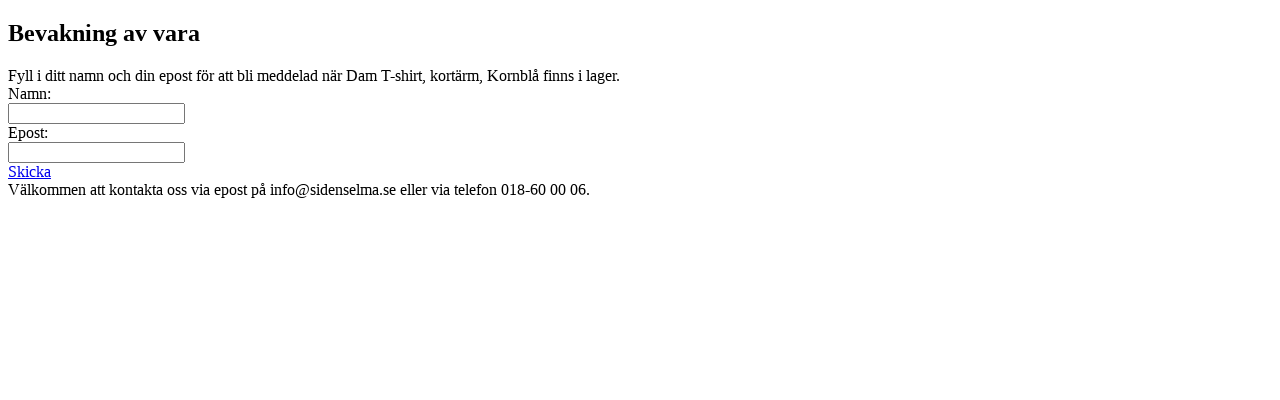

--- FILE ---
content_type: text/html; charset=utf-8
request_url: https://www.sidenselma.se/StockNotificationEmail.aspx?productid=192&productname=Dam+T-shirt%2C+kort%C3%A4rm%2C+Kornbl%C3%A5&recordid=
body_size: 2833
content:


<!DOCTYPE html PUBLIC "-//W3C//DTD XHTML 1.0 Transitional//EN" "http://www.w3.org/TR/xhtml1/DTD/xhtml1-transitional.dtd">
<html xmlns="http://www.w3.org/1999/xhtml">
<head><title>

</title><meta name="ROBOTS" content="NOINDEX, NOFOLLOW" /><link href="Production/css/style.css" rel="stylesheet" type="text/css" /><link href="App_Themes/FrameworkBasic/css/jquery-ui-1.8.17.custom.css" type="text/css" rel="stylesheet" /></head>
<body id="stock-notification-popup">
    <form method="post" action="/StockNotificationEmail.aspx?productid=192&amp;productname=Dam+T-shirt%2C+kort%C3%A4rm%2C+Kornbl%C3%A5&amp;recordid=" onsubmit="javascript:return WebForm_OnSubmit();" id="form1">
<div class="aspNetHidden">
<input type="hidden" name="__EVENTTARGET" id="__EVENTTARGET" value="" />
<input type="hidden" name="__EVENTARGUMENT" id="__EVENTARGUMENT" value="" />
<input type="hidden" name="__VIEWSTATE" id="__VIEWSTATE" value="/[base64]/uoJsq/WUHTOS1hRBTe+1Z5LT4Rw==" />
</div>

<script type="text/javascript">
//<![CDATA[
var theForm = document.forms['form1'];
if (!theForm) {
    theForm = document.form1;
}
function __doPostBack(eventTarget, eventArgument) {
    if (!theForm.onsubmit || (theForm.onsubmit() != false)) {
        theForm.__EVENTTARGET.value = eventTarget;
        theForm.__EVENTARGUMENT.value = eventArgument;
        theForm.submit();
    }
}
//]]>
</script>


<script src="/WebResource.axd?d=1SYVfJI6ZauwFssmlmHfNFfV2fP_mPLZIsXfhhSOQWlAieGZhfRVAMUnLUlujp9NCXYnIfJUp6TchDNIJYEekDmtcakbh5CRZ_KvInU4dJM1&amp;t=638942282805310136" type="text/javascript"></script>


<script src="/ScriptResource.axd?d=A9jFfkDZABZ4gFMPkZwZQZm_ZyJtkt7E7yyly3He_rhbu6x1DaoiFVTUozzHB1B0lYxg_IXzMCVa8SOQmKGA4p-v9b1SDeVXLyWb4CG9gY8xh_XMBIhJfBs0bapeqncLGOvPasXo1WBb03usSqRnQDatxgQ3UFpaKNAEoWEGKKk1&amp;t=ffffffffe6692900" type="text/javascript"></script>
<script src="/ScriptResource.axd?d=2tCO-XTNAXurvhh_aKP1PuNx_WR3LXcvGrKuvF0lp_7QR1x5EG-6oqZb9S-GiYS4Qllpvqza_5ONUG8hrIql8mo7wZsOKGdtodxvfuAAP_PET2k6MJtTTNQsKa2e4Dnb7_ojgS2BvbX9PZNHvCuT3X4macDblfhrJ-c7oJTUtLkcVOiJPC78cYzIZvMAXc3D0&amp;t=32e5dfca" type="text/javascript"></script>
<script src="/ScriptResource.axd?d=jBEYVaD3FEzjc5wz-jw1R31Mf_3ord9DMddrwpOUibxHms30eWlBpGEk2xgtjhTdLTZ4jwS4WYjU3LwQ2URGpvEpvYmqKR_10IvZshoX5h6gpTLoBD6skIo7CX4HIige10BLt1JekP58thoRHfk4YKK08MaH7M4vlScP1z7gwxF6P4LUKbzpB3YEx4lgIM920&amp;t=32e5dfca" type="text/javascript"></script>
<script type="text/javascript">
//<![CDATA[
function WebForm_OnSubmit() {
if (typeof(ValidatorOnSubmit) == "function" && ValidatorOnSubmit() == false) return false;
return true;
}
//]]>
</script>

<div class="aspNetHidden">

	<input type="hidden" name="__VIEWSTATEGENERATOR" id="__VIEWSTATEGENERATOR" value="1CF1AA9A" />
	<input type="hidden" name="__EVENTVALIDATION" id="__EVENTVALIDATION" value="/wEdAAQZx19hydHnoYgCTFYIcTLq4ccGDk8cSgecUAAd4hqIkpb1x+FcwYQCzGO62uof1UhSxmF4ASyWHg6UmxHGOedlUBACHNo++tP3TcQ7Th5mS5JZoG7GcTIl3SRogtoUQ4M=" />
</div>
    <script type="text/javascript">
//<![CDATA[
Sys.WebForms.PageRequestManager._initialize('sm', 'form1', ['tupStockNotificationEmail',''], [], [], 90, '');
//]]>
</script>

    <div id="upStockNotificationEmail">
	
            

            <div id="panNotification">
		
                <div id="stock-notification-popup-content">
                    <h2>Bevakning av vara</h2>
                    <div id="stock-notification-popup-start-text">Fyll i ditt namn och din epost för att bli meddelad när Dam T-shirt, kortärm, Kornblå finns i lager.</div>

                    <div id="stock-notification-popup-form-part">
                        <div class="stock-notification-col">
                            <div><span id="lblName">Namn:</span></div>
                            <div>
                                <input name="tbName" type="text" id="tbName" />
                                <span id="rfvName" style="visibility:hidden;">Please enter your name</span>
                            </div>
                        </div>
                        <div class="stock-notification-col">
                            <div><span id="lblEmail">Epost:</span></div>
                            <div>
                                <input name="tbEmail" type="text" id="tbEmail" />
                                <span id="rfvMustEnterEmailAddress" style="display:none;">Du måste ange e-postadress</span>
                                <span id="revEmail" style="display:none;">Felaktig e-postadress angiven</span>
                            </div>
                        </div>
                        <div class="stock-notification-col-send">
                            <a class="button" id="ctl05" href="javascript:WebForm_DoPostBackWithOptions(new WebForm_PostBackOptions(&quot;ctl05&quot;, &quot;&quot;, true, &quot;&quot;, &quot;&quot;, false, true))"><span>Skicka</span></a>
                        </div>
                    </div>

                    <div id="stock-notification-popup-end-text">
                        Välkommen att kontakta oss via epost på info@sidenselma.se eller via telefon 018-60 00 06.
                    </div>
                </div>
            
	</div>

            
        
</div>
    
<script type="text/javascript">
//<![CDATA[
var Page_Validators =  new Array(document.getElementById("rfvName"), document.getElementById("rfvMustEnterEmailAddress"), document.getElementById("revEmail"));
//]]>
</script>

<script type="text/javascript">
//<![CDATA[
var rfvName = document.all ? document.all["rfvName"] : document.getElementById("rfvName");
rfvName.controltovalidate = "tbName";
rfvName.errormessage = "Please enter your name";
rfvName.evaluationfunction = "RequiredFieldValidatorEvaluateIsValid";
rfvName.initialvalue = "";
var rfvMustEnterEmailAddress = document.all ? document.all["rfvMustEnterEmailAddress"] : document.getElementById("rfvMustEnterEmailAddress");
rfvMustEnterEmailAddress.controltovalidate = "tbEmail";
rfvMustEnterEmailAddress.errormessage = "Du måste ange e-postadress";
rfvMustEnterEmailAddress.display = "Dynamic";
rfvMustEnterEmailAddress.evaluationfunction = "RequiredFieldValidatorEvaluateIsValid";
rfvMustEnterEmailAddress.initialvalue = "";
var revEmail = document.all ? document.all["revEmail"] : document.getElementById("revEmail");
revEmail.controltovalidate = "tbEmail";
revEmail.errormessage = "Felaktig e-postadress angiven";
revEmail.display = "Dynamic";
revEmail.evaluationfunction = "RegularExpressionValidatorEvaluateIsValid";
revEmail.validationexpression = "\\w+([-+.\']\\w+)*@\\w+([-.]\\w+)*\\.\\w+([-.]\\w+)*";
//]]>
</script>


<script type="text/javascript">
//<![CDATA[

var Page_ValidationActive = false;
if (typeof(ValidatorOnLoad) == "function") {
    ValidatorOnLoad();
}

function ValidatorOnSubmit() {
    if (Page_ValidationActive) {
        return ValidatorCommonOnSubmit();
    }
    else {
        return true;
    }
}
        
document.getElementById('rfvName').dispose = function() {
    Array.remove(Page_Validators, document.getElementById('rfvName'));
}

document.getElementById('rfvMustEnterEmailAddress').dispose = function() {
    Array.remove(Page_Validators, document.getElementById('rfvMustEnterEmailAddress'));
}

document.getElementById('revEmail').dispose = function() {
    Array.remove(Page_Validators, document.getElementById('revEmail'));
}
//]]>
</script>
</form>
</body>
</html>